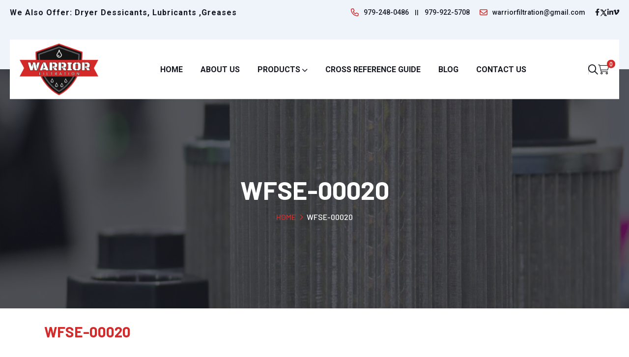

--- FILE ---
content_type: text/html; charset=UTF-8
request_url: https://warriorfiltration.com/product/wfse-00020/
body_size: 24213
content:
<!doctype html>
<html class="no-js" lang="en-US">

<head>
	<script type="application/ld+json">
{
  "@context": "https://schema.org",
  "@type": "BlogPosting",
  "mainEntityOfPage": {
    "@type": "WebPage",
    "@id": "https://warriorfiltration.com/blog/"
  },
  "headline": "Can the Right Hydraulic Oil Filter Save You on Costly Repairs: Warrior Filtration",
  "image": "https://warriorfiltration.com/wp-content/uploads/2025/09/hydraulic-oil-filters-1024x683.png",  
  "author": {
    "@type": "Organization",
    "name": "Warrior Filtration",
    "url": "https://warriorfiltration.com/"
  },  
  "publisher": {
    "@type": "Organization",
    "name": "Warrior Filtration",
    "logo": {
      "@type": "ImageObject",
      "url": "https://warriorfiltration.com/wp-content/uploads/2025/08/logo-2.png"
    }
  },
  "datePublished": ""
}
</script>
<script type="application/ld+json">
{
  "@context": "https://schema.org/",
  "@type": "WebSite",
  "name": "Warrior Filtration LLC",
  "url": "https://warriorfiltration.com/",
  "potentialAction": {
    "@type": "SearchAction",
    "target": "https://warriorfiltration.com/about-us/{search_term_string}https://warriorfiltration.com/contact-us/",
    "query-input": "required name=search_term_string"
  }
}
</script>
    <meta charset="utf-8">
    <meta http-equiv="x-ua-compatible" content="ie=edge">
  
    <!-- Mobile Specific Metas -->
    <meta name="viewport" content="width=device-width, initial-scale=1, shrink-to-fit=no">

    <!--==============================
	  Google Fonts
	============================== -->
    <link rel="preconnect" href="https://fonts.googleapis.com">
    <link href="https://fonts.googleapis.com/css2?family=Barlow:wght@400;500;600;700;800&family=Roboto:wght@400;500;700;900&display=swap"
        rel="stylesheet">

    <!--==============================
	    All CSS File
	============================== -->
    <!-- Bootstrap -->
    <link rel="stylesheet" href="https://warriorfiltration.com/wp-content/themes/warriorfiltration/assets/css/bootstrap.min.css">
    <!-- Fontawesome Icon -->
    <link rel="stylesheet" href="https://warriorfiltration.com/wp-content/themes/warriorfiltration/assets/css/fontawesome.min.css">
    <!-- Magnific Popup -->
    <link rel="stylesheet" href="https://warriorfiltration.com/wp-content/themes/warriorfiltration/assets/css/magnific-popup.min.css">
    <!-- Slick Slider -->
    <link rel="stylesheet" href="https://warriorfiltration.com/wp-content/themes/warriorfiltration/assets/css/slick.min.css">
    <!-- Theme Custom CSS -->
    <link rel="stylesheet" href="https://warriorfiltration.com/wp-content/themes/warriorfiltration/assets/css/style.css">
    <link rel="stylesheet" href="https://warriorfiltration.com/wp-content/themes/warriorfiltration/style.css">

	<!-- Google tag (gtag.js) -->
<script async src="https://www.googletagmanager.com/gtag/js?id=G-CYKGJDDT9B"></script>
<script>
  window.dataLayer = window.dataLayer || [];
  function gtag(){dataLayer.push(arguments);}
  gtag('js', new Date());

  gtag('config', 'G-CYKGJDDT9B');
</script>
<meta name="google-site-verification" content="eAqfh14r4zY9-j5Z8QzTaS7SwnUzNn_AOt_fipNy8CA" />
	
	
	<script type="application/ld+json">
{
  "@context": "https://schema.org",
  "@type": "Organization",
  "name": "Warrior Filtration LLC",
  "alternateName": "Warrior Filtration LLC",
  "url": "https://warriorfiltration.com/",
  "logo": "https://warriorfiltration.com/wp-content/uploads/2021/05/logo-768x506.png"
}
</script>
	<script type="application/ld+json">
{
  "@context": "https://schema.org/", 
  "@type": "BreadcrumbList", 
  "itemListElement": [{
    "@type": "ListItem", 
    "position": 1, 
    "name": "Home",
    "item": "https://warriorfiltration.com/"  
  },{
    "@type": "ListItem", 
    "position": 2, 
    "name": "Products",
    "item": "https://warriorfiltration.com/#hp-products"  
  },{
    "@type": "ListItem", 
    "position": 3, 
    "name": "Cross Reference Guide",
    "item": "https://warriorfiltration.com/cross-reference-guide/"  
  },{
    "@type": "ListItem", 
    "position": 4, 
    "name": "About Us",
    "item": "https://warriorfiltration.com/about/"  
  }]
}
</script>
	
	
    <script type="text/template" id="freeze-table-template">
  <div class="frzTbl antiscroll-wrap frzTbl--scrolled-to-left-edge">
    <div class="frzTbl-scroll-overlay antiscroll-inner">
        <div class="frzTbl-scroll-overlay__inner"></div>
    </div>
    <div class="frzTbl-content-wrapper">

        <!-- sticky outer heading -->
        <div class="frzTbl-fixed-heading-wrapper-outer">          
          <div class="frzTbl-fixed-heading-wrapper">
            <div class="frzTbl-fixed-heading-wrapper__inner">
              {{heading}}
            </div>    
          </div>
        </div>

        <!-- column shadows -->
        <div class="frzTbl-frozen-columns-wrapper">
          <!-- left -->
          <div class="frzTbl-frozen-columns-wrapper__columns frzTbl-frozen-columns-wrapper__columns--left {{hide-left-column}}"></div>
          <!-- right -->            
          <div class="frzTbl-frozen-columns-wrapper__columns frzTbl-frozen-columns-wrapper__columns--right {{hide-right-column}}"></div>
        </div>

        <!-- table -->
        <div class="frzTbl-table-wrapper">
          <div class="frzTbl-table-wrapper__inner">
            <div class="frzTbl-table-placeholder"></div>
          </div>
        </div>

    </div>
  </div>
</script><script type="text/template" id="tmpl-wcpt-product-form-loading-modal">
  <div class="wcpt-modal wcpt-product-form-loading-modal" data-wcpt-product-id="{{{ data.product_id }}}">
    <div class="wcpt-modal-content">
      <div class="wcpt-close-modal">
        <!-- close 'x' icon svg -->
        <span class="wcpt-icon wcpt-icon-x wcpt-close-modal-icon">
          <svg xmlns="http://www.w3.org/2000/svg" width="24" height="24" viewBox="0 0 24 24" fill="none" stroke="currentColor" stroke-width="2" stroke-linecap="round" stroke-linejoin="round" class="feather feather-x"><line x1="18" y1="6" x2="6" y2="18"></line><line x1="6" y1="6" x2="18" y2="18"></line>
          </svg>
        </span>
      </div>
      <span class="wcpt-product-form-loading-text">
        <i class="wcpt-ajax-badge">
          <!-- ajax loading icon svg -->
          <svg xmlns="http://www.w3.org/2000/svg" width="24" height="24" viewBox="0 0 24 24" fill="none" stroke="currentColor" stroke-width="2" stroke-linecap="round" stroke-linejoin="round" class="feather feather-loader" color="#384047">
            <line x1="12" y1="2" x2="12" y2="6"></line><line x1="12" y1="18" x2="12" y2="22"></line><line x1="4.93" y1="4.93" x2="7.76" y2="7.76"></line><line x1="16.24" y1="16.24" x2="19.07" y2="19.07"></line><line x1="2" y1="12" x2="6" y2="12"></line><line x1="18" y1="12" x2="22" y2="12"></line><line x1="4.93" y1="19.07" x2="7.76" y2="16.24"></line><line x1="16.24" y1="7.76" x2="19.07" y2="4.93"></line>
          </svg>
        </i>

        Loading&hellip;      </span>
    </div>
  </div>
</script>
<script type="text/template" id="tmpl-wcpt-cart-checkbox-trigger">
	<div 
		class="wcpt-cart-checkbox-trigger"
		data-wcpt-redirect-url=""
	>
		<style media="screen">
	@media(min-width:1200px){
		.wcpt-cart-checkbox-trigger {
			display: inline-block;
					}
	}
	@media(max-width:1100px){
		.wcpt-cart-checkbox-trigger {
			display: inline-block;
		}
	}

	.wcpt-cart-checkbox-trigger {
		background-color : #8fae1c; border-color : rgba(0, 0, 0, 0); color : #ffffff; 	}

</style>
		<span 
      class="wcpt-icon wcpt-icon-shopping-bag wcpt-cart-checkbox-trigger__shopping-icon "    ><svg xmlns="http://www.w3.org/2000/svg" width="24" height="24" viewBox="0 0 24 24" fill="none" stroke="currentColor" stroke-width="2" stroke-linecap="round" stroke-linejoin="round" class="feather feather-shopping-bag"><path d="M6 2L3 6v14a2 2 0 0 0 2 2h14a2 2 0 0 0 2-2V6l-3-4z"></path><line x1="3" y1="6" x2="21" y2="6"></line><path d="M16 10a4 4 0 0 1-8 0"></path></svg></span>		<span class="wcpt-cart-checkbox-trigger__text">Add selected (<span class="wcpt-total-selected"></span>) to quote</span>
		<span class="wcpt-cart-checkbox-trigger__close">✕</span>
	</div>
</script><meta name='robots' content='index, follow, max-image-preview:large, max-snippet:-1, max-video-preview:-1' />
	<style>img:is([sizes="auto" i], [sizes^="auto," i]) { contain-intrinsic-size: 3000px 1500px }</style>
	
	<!-- This site is optimized with the Yoast SEO plugin v25.9 - https://yoast.com/wordpress/plugins/seo/ -->
	<title>WFSE-00020 - Warrior Filtration</title>
	<link rel="canonical" href="https://warriorfiltration.com/product/wfse-00020/" />
	<meta property="og:locale" content="en_US" />
	<meta property="og:type" content="article" />
	<meta property="og:title" content="WFSE-00020 - Warrior Filtration" />
	<meta property="og:description" content="SMALL ENG. AIR FILTER" />
	<meta property="og:url" content="https://warriorfiltration.com/product/wfse-00020/" />
	<meta property="og:site_name" content="Warrior Filtration" />
	<meta name="twitter:card" content="summary_large_image" />
	<script type="application/ld+json" class="yoast-schema-graph">{"@context":"https://schema.org","@graph":[{"@type":"WebPage","@id":"https://warriorfiltration.com/product/wfse-00020/","url":"https://warriorfiltration.com/product/wfse-00020/","name":"WFSE-00020 - Warrior Filtration","isPartOf":{"@id":"https://warriorfiltration.com/#website"},"datePublished":"2021-06-21T17:28:27+00:00","breadcrumb":{"@id":"https://warriorfiltration.com/product/wfse-00020/#breadcrumb"},"inLanguage":"en-US","potentialAction":[{"@type":"ReadAction","target":["https://warriorfiltration.com/product/wfse-00020/"]}]},{"@type":"BreadcrumbList","@id":"https://warriorfiltration.com/product/wfse-00020/#breadcrumb","itemListElement":[{"@type":"ListItem","position":1,"name":"Home","item":"https://warriorfiltration.com/"},{"@type":"ListItem","position":2,"name":"Shop","item":"https://warriorfiltration.com/shop/"},{"@type":"ListItem","position":3,"name":"WFSE-00020"}]},{"@type":"WebSite","@id":"https://warriorfiltration.com/#website","url":"https://warriorfiltration.com/","name":"Warrior Filtration","description":"","publisher":{"@id":"https://warriorfiltration.com/#organization"},"potentialAction":[{"@type":"SearchAction","target":{"@type":"EntryPoint","urlTemplate":"https://warriorfiltration.com/?s={search_term_string}"},"query-input":{"@type":"PropertyValueSpecification","valueRequired":true,"valueName":"search_term_string"}}],"inLanguage":"en-US"},{"@type":"Organization","@id":"https://warriorfiltration.com/#organization","name":"Warrior Filtration","url":"https://warriorfiltration.com/","logo":{"@type":"ImageObject","inLanguage":"en-US","@id":"https://warriorfiltration.com/#/schema/logo/image/","url":"https://warriorfiltration.com/wp-content/uploads/2025/08/logo-2.png","contentUrl":"https://warriorfiltration.com/wp-content/uploads/2025/08/logo-2.png","width":768,"height":506,"caption":"Warrior Filtration"},"image":{"@id":"https://warriorfiltration.com/#/schema/logo/image/"}}]}</script>
	<!-- / Yoast SEO plugin. -->


<link rel="alternate" type="application/rss+xml" title="Warrior Filtration &raquo; Feed" href="https://warriorfiltration.com/feed/" />
<link rel="alternate" type="application/rss+xml" title="Warrior Filtration &raquo; Comments Feed" href="https://warriorfiltration.com/comments/feed/" />
<link rel="alternate" type="application/rss+xml" title="Warrior Filtration &raquo; WFSE-00020 Comments Feed" href="https://warriorfiltration.com/product/wfse-00020/feed/" />
<script>
window._wpemojiSettings = {"baseUrl":"https:\/\/s.w.org\/images\/core\/emoji\/16.0.1\/72x72\/","ext":".png","svgUrl":"https:\/\/s.w.org\/images\/core\/emoji\/16.0.1\/svg\/","svgExt":".svg","source":{"concatemoji":"https:\/\/warriorfiltration.com\/wp-includes\/js\/wp-emoji-release.min.js?ver=6.8.2"}};
/*! This file is auto-generated */
!function(s,n){var o,i,e;function c(e){try{var t={supportTests:e,timestamp:(new Date).valueOf()};sessionStorage.setItem(o,JSON.stringify(t))}catch(e){}}function p(e,t,n){e.clearRect(0,0,e.canvas.width,e.canvas.height),e.fillText(t,0,0);var t=new Uint32Array(e.getImageData(0,0,e.canvas.width,e.canvas.height).data),a=(e.clearRect(0,0,e.canvas.width,e.canvas.height),e.fillText(n,0,0),new Uint32Array(e.getImageData(0,0,e.canvas.width,e.canvas.height).data));return t.every(function(e,t){return e===a[t]})}function u(e,t){e.clearRect(0,0,e.canvas.width,e.canvas.height),e.fillText(t,0,0);for(var n=e.getImageData(16,16,1,1),a=0;a<n.data.length;a++)if(0!==n.data[a])return!1;return!0}function f(e,t,n,a){switch(t){case"flag":return n(e,"\ud83c\udff3\ufe0f\u200d\u26a7\ufe0f","\ud83c\udff3\ufe0f\u200b\u26a7\ufe0f")?!1:!n(e,"\ud83c\udde8\ud83c\uddf6","\ud83c\udde8\u200b\ud83c\uddf6")&&!n(e,"\ud83c\udff4\udb40\udc67\udb40\udc62\udb40\udc65\udb40\udc6e\udb40\udc67\udb40\udc7f","\ud83c\udff4\u200b\udb40\udc67\u200b\udb40\udc62\u200b\udb40\udc65\u200b\udb40\udc6e\u200b\udb40\udc67\u200b\udb40\udc7f");case"emoji":return!a(e,"\ud83e\udedf")}return!1}function g(e,t,n,a){var r="undefined"!=typeof WorkerGlobalScope&&self instanceof WorkerGlobalScope?new OffscreenCanvas(300,150):s.createElement("canvas"),o=r.getContext("2d",{willReadFrequently:!0}),i=(o.textBaseline="top",o.font="600 32px Arial",{});return e.forEach(function(e){i[e]=t(o,e,n,a)}),i}function t(e){var t=s.createElement("script");t.src=e,t.defer=!0,s.head.appendChild(t)}"undefined"!=typeof Promise&&(o="wpEmojiSettingsSupports",i=["flag","emoji"],n.supports={everything:!0,everythingExceptFlag:!0},e=new Promise(function(e){s.addEventListener("DOMContentLoaded",e,{once:!0})}),new Promise(function(t){var n=function(){try{var e=JSON.parse(sessionStorage.getItem(o));if("object"==typeof e&&"number"==typeof e.timestamp&&(new Date).valueOf()<e.timestamp+604800&&"object"==typeof e.supportTests)return e.supportTests}catch(e){}return null}();if(!n){if("undefined"!=typeof Worker&&"undefined"!=typeof OffscreenCanvas&&"undefined"!=typeof URL&&URL.createObjectURL&&"undefined"!=typeof Blob)try{var e="postMessage("+g.toString()+"("+[JSON.stringify(i),f.toString(),p.toString(),u.toString()].join(",")+"));",a=new Blob([e],{type:"text/javascript"}),r=new Worker(URL.createObjectURL(a),{name:"wpTestEmojiSupports"});return void(r.onmessage=function(e){c(n=e.data),r.terminate(),t(n)})}catch(e){}c(n=g(i,f,p,u))}t(n)}).then(function(e){for(var t in e)n.supports[t]=e[t],n.supports.everything=n.supports.everything&&n.supports[t],"flag"!==t&&(n.supports.everythingExceptFlag=n.supports.everythingExceptFlag&&n.supports[t]);n.supports.everythingExceptFlag=n.supports.everythingExceptFlag&&!n.supports.flag,n.DOMReady=!1,n.readyCallback=function(){n.DOMReady=!0}}).then(function(){return e}).then(function(){var e;n.supports.everything||(n.readyCallback(),(e=n.source||{}).concatemoji?t(e.concatemoji):e.wpemoji&&e.twemoji&&(t(e.twemoji),t(e.wpemoji)))}))}((window,document),window._wpemojiSettings);
</script>
<style id='wp-emoji-styles-inline-css'>

	img.wp-smiley, img.emoji {
		display: inline !important;
		border: none !important;
		box-shadow: none !important;
		height: 1em !important;
		width: 1em !important;
		margin: 0 0.07em !important;
		vertical-align: -0.1em !important;
		background: none !important;
		padding: 0 !important;
	}
</style>
<link rel='stylesheet' id='wp-block-library-css' href='https://warriorfiltration.com/wp-includes/css/dist/block-library/style.min.css?ver=6.8.2' media='all' />
<style id='classic-theme-styles-inline-css'>
/*! This file is auto-generated */
.wp-block-button__link{color:#fff;background-color:#32373c;border-radius:9999px;box-shadow:none;text-decoration:none;padding:calc(.667em + 2px) calc(1.333em + 2px);font-size:1.125em}.wp-block-file__button{background:#32373c;color:#fff;text-decoration:none}
</style>
<style id='global-styles-inline-css'>
:root{--wp--preset--aspect-ratio--square: 1;--wp--preset--aspect-ratio--4-3: 4/3;--wp--preset--aspect-ratio--3-4: 3/4;--wp--preset--aspect-ratio--3-2: 3/2;--wp--preset--aspect-ratio--2-3: 2/3;--wp--preset--aspect-ratio--16-9: 16/9;--wp--preset--aspect-ratio--9-16: 9/16;--wp--preset--color--black: #000000;--wp--preset--color--cyan-bluish-gray: #abb8c3;--wp--preset--color--white: #ffffff;--wp--preset--color--pale-pink: #f78da7;--wp--preset--color--vivid-red: #cf2e2e;--wp--preset--color--luminous-vivid-orange: #ff6900;--wp--preset--color--luminous-vivid-amber: #fcb900;--wp--preset--color--light-green-cyan: #7bdcb5;--wp--preset--color--vivid-green-cyan: #00d084;--wp--preset--color--pale-cyan-blue: #8ed1fc;--wp--preset--color--vivid-cyan-blue: #0693e3;--wp--preset--color--vivid-purple: #9b51e0;--wp--preset--gradient--vivid-cyan-blue-to-vivid-purple: linear-gradient(135deg,rgba(6,147,227,1) 0%,rgb(155,81,224) 100%);--wp--preset--gradient--light-green-cyan-to-vivid-green-cyan: linear-gradient(135deg,rgb(122,220,180) 0%,rgb(0,208,130) 100%);--wp--preset--gradient--luminous-vivid-amber-to-luminous-vivid-orange: linear-gradient(135deg,rgba(252,185,0,1) 0%,rgba(255,105,0,1) 100%);--wp--preset--gradient--luminous-vivid-orange-to-vivid-red: linear-gradient(135deg,rgba(255,105,0,1) 0%,rgb(207,46,46) 100%);--wp--preset--gradient--very-light-gray-to-cyan-bluish-gray: linear-gradient(135deg,rgb(238,238,238) 0%,rgb(169,184,195) 100%);--wp--preset--gradient--cool-to-warm-spectrum: linear-gradient(135deg,rgb(74,234,220) 0%,rgb(151,120,209) 20%,rgb(207,42,186) 40%,rgb(238,44,130) 60%,rgb(251,105,98) 80%,rgb(254,248,76) 100%);--wp--preset--gradient--blush-light-purple: linear-gradient(135deg,rgb(255,206,236) 0%,rgb(152,150,240) 100%);--wp--preset--gradient--blush-bordeaux: linear-gradient(135deg,rgb(254,205,165) 0%,rgb(254,45,45) 50%,rgb(107,0,62) 100%);--wp--preset--gradient--luminous-dusk: linear-gradient(135deg,rgb(255,203,112) 0%,rgb(199,81,192) 50%,rgb(65,88,208) 100%);--wp--preset--gradient--pale-ocean: linear-gradient(135deg,rgb(255,245,203) 0%,rgb(182,227,212) 50%,rgb(51,167,181) 100%);--wp--preset--gradient--electric-grass: linear-gradient(135deg,rgb(202,248,128) 0%,rgb(113,206,126) 100%);--wp--preset--gradient--midnight: linear-gradient(135deg,rgb(2,3,129) 0%,rgb(40,116,252) 100%);--wp--preset--font-size--small: 13px;--wp--preset--font-size--medium: 20px;--wp--preset--font-size--large: 36px;--wp--preset--font-size--x-large: 42px;--wp--preset--spacing--20: 0.44rem;--wp--preset--spacing--30: 0.67rem;--wp--preset--spacing--40: 1rem;--wp--preset--spacing--50: 1.5rem;--wp--preset--spacing--60: 2.25rem;--wp--preset--spacing--70: 3.38rem;--wp--preset--spacing--80: 5.06rem;--wp--preset--shadow--natural: 6px 6px 9px rgba(0, 0, 0, 0.2);--wp--preset--shadow--deep: 12px 12px 50px rgba(0, 0, 0, 0.4);--wp--preset--shadow--sharp: 6px 6px 0px rgba(0, 0, 0, 0.2);--wp--preset--shadow--outlined: 6px 6px 0px -3px rgba(255, 255, 255, 1), 6px 6px rgba(0, 0, 0, 1);--wp--preset--shadow--crisp: 6px 6px 0px rgba(0, 0, 0, 1);}:where(.is-layout-flex){gap: 0.5em;}:where(.is-layout-grid){gap: 0.5em;}body .is-layout-flex{display: flex;}.is-layout-flex{flex-wrap: wrap;align-items: center;}.is-layout-flex > :is(*, div){margin: 0;}body .is-layout-grid{display: grid;}.is-layout-grid > :is(*, div){margin: 0;}:where(.wp-block-columns.is-layout-flex){gap: 2em;}:where(.wp-block-columns.is-layout-grid){gap: 2em;}:where(.wp-block-post-template.is-layout-flex){gap: 1.25em;}:where(.wp-block-post-template.is-layout-grid){gap: 1.25em;}.has-black-color{color: var(--wp--preset--color--black) !important;}.has-cyan-bluish-gray-color{color: var(--wp--preset--color--cyan-bluish-gray) !important;}.has-white-color{color: var(--wp--preset--color--white) !important;}.has-pale-pink-color{color: var(--wp--preset--color--pale-pink) !important;}.has-vivid-red-color{color: var(--wp--preset--color--vivid-red) !important;}.has-luminous-vivid-orange-color{color: var(--wp--preset--color--luminous-vivid-orange) !important;}.has-luminous-vivid-amber-color{color: var(--wp--preset--color--luminous-vivid-amber) !important;}.has-light-green-cyan-color{color: var(--wp--preset--color--light-green-cyan) !important;}.has-vivid-green-cyan-color{color: var(--wp--preset--color--vivid-green-cyan) !important;}.has-pale-cyan-blue-color{color: var(--wp--preset--color--pale-cyan-blue) !important;}.has-vivid-cyan-blue-color{color: var(--wp--preset--color--vivid-cyan-blue) !important;}.has-vivid-purple-color{color: var(--wp--preset--color--vivid-purple) !important;}.has-black-background-color{background-color: var(--wp--preset--color--black) !important;}.has-cyan-bluish-gray-background-color{background-color: var(--wp--preset--color--cyan-bluish-gray) !important;}.has-white-background-color{background-color: var(--wp--preset--color--white) !important;}.has-pale-pink-background-color{background-color: var(--wp--preset--color--pale-pink) !important;}.has-vivid-red-background-color{background-color: var(--wp--preset--color--vivid-red) !important;}.has-luminous-vivid-orange-background-color{background-color: var(--wp--preset--color--luminous-vivid-orange) !important;}.has-luminous-vivid-amber-background-color{background-color: var(--wp--preset--color--luminous-vivid-amber) !important;}.has-light-green-cyan-background-color{background-color: var(--wp--preset--color--light-green-cyan) !important;}.has-vivid-green-cyan-background-color{background-color: var(--wp--preset--color--vivid-green-cyan) !important;}.has-pale-cyan-blue-background-color{background-color: var(--wp--preset--color--pale-cyan-blue) !important;}.has-vivid-cyan-blue-background-color{background-color: var(--wp--preset--color--vivid-cyan-blue) !important;}.has-vivid-purple-background-color{background-color: var(--wp--preset--color--vivid-purple) !important;}.has-black-border-color{border-color: var(--wp--preset--color--black) !important;}.has-cyan-bluish-gray-border-color{border-color: var(--wp--preset--color--cyan-bluish-gray) !important;}.has-white-border-color{border-color: var(--wp--preset--color--white) !important;}.has-pale-pink-border-color{border-color: var(--wp--preset--color--pale-pink) !important;}.has-vivid-red-border-color{border-color: var(--wp--preset--color--vivid-red) !important;}.has-luminous-vivid-orange-border-color{border-color: var(--wp--preset--color--luminous-vivid-orange) !important;}.has-luminous-vivid-amber-border-color{border-color: var(--wp--preset--color--luminous-vivid-amber) !important;}.has-light-green-cyan-border-color{border-color: var(--wp--preset--color--light-green-cyan) !important;}.has-vivid-green-cyan-border-color{border-color: var(--wp--preset--color--vivid-green-cyan) !important;}.has-pale-cyan-blue-border-color{border-color: var(--wp--preset--color--pale-cyan-blue) !important;}.has-vivid-cyan-blue-border-color{border-color: var(--wp--preset--color--vivid-cyan-blue) !important;}.has-vivid-purple-border-color{border-color: var(--wp--preset--color--vivid-purple) !important;}.has-vivid-cyan-blue-to-vivid-purple-gradient-background{background: var(--wp--preset--gradient--vivid-cyan-blue-to-vivid-purple) !important;}.has-light-green-cyan-to-vivid-green-cyan-gradient-background{background: var(--wp--preset--gradient--light-green-cyan-to-vivid-green-cyan) !important;}.has-luminous-vivid-amber-to-luminous-vivid-orange-gradient-background{background: var(--wp--preset--gradient--luminous-vivid-amber-to-luminous-vivid-orange) !important;}.has-luminous-vivid-orange-to-vivid-red-gradient-background{background: var(--wp--preset--gradient--luminous-vivid-orange-to-vivid-red) !important;}.has-very-light-gray-to-cyan-bluish-gray-gradient-background{background: var(--wp--preset--gradient--very-light-gray-to-cyan-bluish-gray) !important;}.has-cool-to-warm-spectrum-gradient-background{background: var(--wp--preset--gradient--cool-to-warm-spectrum) !important;}.has-blush-light-purple-gradient-background{background: var(--wp--preset--gradient--blush-light-purple) !important;}.has-blush-bordeaux-gradient-background{background: var(--wp--preset--gradient--blush-bordeaux) !important;}.has-luminous-dusk-gradient-background{background: var(--wp--preset--gradient--luminous-dusk) !important;}.has-pale-ocean-gradient-background{background: var(--wp--preset--gradient--pale-ocean) !important;}.has-electric-grass-gradient-background{background: var(--wp--preset--gradient--electric-grass) !important;}.has-midnight-gradient-background{background: var(--wp--preset--gradient--midnight) !important;}.has-small-font-size{font-size: var(--wp--preset--font-size--small) !important;}.has-medium-font-size{font-size: var(--wp--preset--font-size--medium) !important;}.has-large-font-size{font-size: var(--wp--preset--font-size--large) !important;}.has-x-large-font-size{font-size: var(--wp--preset--font-size--x-large) !important;}
:where(.wp-block-post-template.is-layout-flex){gap: 1.25em;}:where(.wp-block-post-template.is-layout-grid){gap: 1.25em;}
:where(.wp-block-columns.is-layout-flex){gap: 2em;}:where(.wp-block-columns.is-layout-grid){gap: 2em;}
:root :where(.wp-block-pullquote){font-size: 1.5em;line-height: 1.6;}
</style>
<link rel='stylesheet' id='contact-form-7-css' href='https://warriorfiltration.com/wp-content/plugins/contact-form-7/includes/css/styles.css?ver=6.1.1' media='all' />
<style id='contact-form-7-inline-css'>
.wpcf7 .wpcf7-recaptcha iframe {margin-bottom: 0;}.wpcf7 .wpcf7-recaptcha[data-align="center"] > div {margin: 0 auto;}.wpcf7 .wpcf7-recaptcha[data-align="right"] > div {margin: 0 0 0 auto;}
</style>
<link rel='stylesheet' id='dscf7-math-captcha-style-css' href='https://warriorfiltration.com/wp-content/plugins/ds-cf7-math-captcha/assets/css/style.css?ver=1.0.0' media='' />
<link rel='stylesheet' id='antiscroll-css' href='https://warriorfiltration.com/wp-content/plugins/wc-product-table-pro/assets/antiscroll/css.min.css?ver=4.6.0' media='all' />
<link rel='stylesheet' id='freeze_table-css' href='https://warriorfiltration.com/wp-content/plugins/wc-product-table-pro/assets/freeze_table_v2/css.min.css?ver=4.6.0' media='all' />
<link rel='stylesheet' id='photoswipe-css' href='https://warriorfiltration.com/wp-content/plugins/woocommerce/assets/css/photoswipe/photoswipe.min.css?ver=4.6.0' media='all' />
<link rel='stylesheet' id='photoswipe-default-skin-css' href='https://warriorfiltration.com/wp-content/plugins/woocommerce/assets/css/photoswipe/default-skin/default-skin.min.css?ver=4.6.0' media='all' />
<link rel='stylesheet' id='multirange-css' href='https://warriorfiltration.com/wp-content/plugins/wc-product-table-pro/assets/multirange/css.min.css?ver=4.6.0' media='all' />
<link rel='stylesheet' id='wcpt-css' href='https://warriorfiltration.com/wp-content/plugins/wc-product-table-pro/assets/css.min.css?ver=4.6.0' media='all' />
<style id='wcpt-inline-css'>

    .mejs-button>button {
      background: transparent url(https://warriorfiltration.com/wp-includes/js/mediaelement/mejs-controls.svg) !important;
    }
    .mejs-mute>button {
      background-position: -60px 0 !important;
    }    
    .mejs-unmute>button {
      background-position: -40px 0 !important;
    }    
    .mejs-pause>button {
      background-position: -20px 0 !important;
    }    
  
</style>
<link rel='stylesheet' id='mediaelement-css' href='https://warriorfiltration.com/wp-includes/js/mediaelement/mediaelementplayer-legacy.min.css?ver=4.2.17' media='all' />
<link rel='stylesheet' id='wp-mediaelement-css' href='https://warriorfiltration.com/wp-includes/js/mediaelement/wp-mediaelement.min.css?ver=6.8.2' media='all' />
<link rel='stylesheet' id='woocommerce-layout-css' href='https://warriorfiltration.com/wp-content/plugins/woocommerce/assets/css/woocommerce-layout.css?ver=10.1.2' media='all' />
<link rel='stylesheet' id='woocommerce-smallscreen-css' href='https://warriorfiltration.com/wp-content/plugins/woocommerce/assets/css/woocommerce-smallscreen.css?ver=10.1.2' media='only screen and (max-width: 768px)' />
<link rel='stylesheet' id='woocommerce-general-css' href='https://warriorfiltration.com/wp-content/plugins/woocommerce/assets/css/woocommerce.css?ver=10.1.2' media='all' />
<style id='woocommerce-inline-inline-css'>
.woocommerce form .form-row .required { visibility: visible; }
</style>
<link rel='stylesheet' id='wpcf7-redirect-script-frontend-css' href='https://warriorfiltration.com/wp-content/plugins/wpcf7-redirect/build/assets/frontend-script.css?ver=2c532d7e2be36f6af233' media='all' />
<link rel='stylesheet' id='brands-styles-css' href='https://warriorfiltration.com/wp-content/plugins/woocommerce/assets/css/brands.css?ver=10.1.2' media='all' />
<link rel='stylesheet' id='style1-css' href='https://warriorfiltration.com/wp-content/themes/warriorfiltration/style.css?ver=6.8.2' media='all' />
<script type="text/template" id="tmpl-variation-template">
	<div class="woocommerce-variation-description">{{{ data.variation.variation_description }}}</div>
	<div class="woocommerce-variation-price">{{{ data.variation.price_html }}}</div>
	<div class="woocommerce-variation-availability">{{{ data.variation.availability_html }}}</div>
</script>
<script type="text/template" id="tmpl-unavailable-variation-template">
	<p role="alert">Sorry, this product is unavailable. Please choose a different combination.</p>
</script>
  <script>
    if (typeof wcpt_persist_params === 'undefined') {
      var wcpt_persist_params = [];
    }
    wcpt_persist_params.push('hide_form');
  </script>
    <script>   if (typeof wcpt_persist_params === 'undefined') { var wcpt_persist_params = []; } wcpt_persist_params = wcpt_persist_params.concat(["min_price","max_price","rating_filter","filter_oem","filter_oem-part-number","filter_product-category","filter_warrior-filtration-number"]);
  </script>
  <script src="https://warriorfiltration.com/wp-includes/js/jquery/jquery.min.js?ver=3.7.1" id="jquery-core-js"></script>
<script src="https://warriorfiltration.com/wp-includes/js/jquery/jquery-migrate.min.js?ver=3.4.1" id="jquery-migrate-js"></script>
<script src="https://warriorfiltration.com/wp-includes/js/underscore.min.js?ver=1.13.7" id="underscore-js"></script>
<script id="wp-util-js-extra">
var _wpUtilSettings = {"ajax":{"url":"\/wp-admin\/admin-ajax.php"}};
</script>
<script src="https://warriorfiltration.com/wp-includes/js/wp-util.min.js?ver=6.8.2" id="wp-util-js"></script>
<script id="wc-add-to-cart-js-extra">
var wc_add_to_cart_params = {"ajax_url":"\/wp-admin\/admin-ajax.php","wc_ajax_url":"\/?wc-ajax=%%endpoint%%","i18n_view_cart":"View cart","cart_url":"https:\/\/warriorfiltration.com\/cart\/","is_cart":"","cart_redirect_after_add":"no"};
</script>
<script src="https://warriorfiltration.com/wp-content/plugins/woocommerce/assets/js/frontend/add-to-cart.min.js?ver=10.1.2" id="wc-add-to-cart-js" defer data-wp-strategy="defer"></script>
<script id="wc-add-to-cart-variation-js-extra">
var wc_add_to_cart_variation_params = {"wc_ajax_url":"\/?wc-ajax=%%endpoint%%","i18n_no_matching_variations_text":"Sorry, no products matched your selection. Please choose a different combination.","i18n_make_a_selection_text":"Please select some product options before adding this product to your cart.","i18n_unavailable_text":"Sorry, this product is unavailable. Please choose a different combination.","i18n_reset_alert_text":"Your selection has been reset. Please select some product options before adding this product to your cart."};
</script>
<script src="https://warriorfiltration.com/wp-content/plugins/woocommerce/assets/js/frontend/add-to-cart-variation.min.js?ver=10.1.2" id="wc-add-to-cart-variation-js" defer data-wp-strategy="defer"></script>
<script id="wc-single-product-js-extra">
var wc_single_product_params = {"i18n_required_rating_text":"Please select a rating","i18n_rating_options":["1 of 5 stars","2 of 5 stars","3 of 5 stars","4 of 5 stars","5 of 5 stars"],"i18n_product_gallery_trigger_text":"View full-screen image gallery","review_rating_required":"yes","flexslider":{"rtl":false,"animation":"slide","smoothHeight":true,"directionNav":false,"controlNav":"thumbnails","slideshow":false,"animationSpeed":500,"animationLoop":false,"allowOneSlide":false},"zoom_enabled":"","zoom_options":[],"photoswipe_enabled":"","photoswipe_options":{"shareEl":false,"closeOnScroll":false,"history":false,"hideAnimationDuration":0,"showAnimationDuration":0},"flexslider_enabled":""};
</script>
<script src="https://warriorfiltration.com/wp-content/plugins/woocommerce/assets/js/frontend/single-product.min.js?ver=10.1.2" id="wc-single-product-js" defer data-wp-strategy="defer"></script>
<script src="https://warriorfiltration.com/wp-content/plugins/woocommerce/assets/js/jquery-blockui/jquery.blockUI.min.js?ver=2.7.0-wc.10.1.2" id="jquery-blockui-js" defer data-wp-strategy="defer"></script>
<script src="https://warriorfiltration.com/wp-content/plugins/woocommerce/assets/js/js-cookie/js.cookie.min.js?ver=2.1.4-wc.10.1.2" id="js-cookie-js" defer data-wp-strategy="defer"></script>
<script id="woocommerce-js-extra">
var woocommerce_params = {"ajax_url":"\/wp-admin\/admin-ajax.php","wc_ajax_url":"\/?wc-ajax=%%endpoint%%","i18n_password_show":"Show password","i18n_password_hide":"Hide password"};
</script>
<script src="https://warriorfiltration.com/wp-content/plugins/woocommerce/assets/js/frontend/woocommerce.min.js?ver=10.1.2" id="woocommerce-js" defer data-wp-strategy="defer"></script>
<link rel="https://api.w.org/" href="https://warriorfiltration.com/wp-json/" /><link rel="alternate" title="JSON" type="application/json" href="https://warriorfiltration.com/wp-json/wp/v2/product/793" /><link rel="EditURI" type="application/rsd+xml" title="RSD" href="https://warriorfiltration.com/xmlrpc.php?rsd" />
<meta name="generator" content="WordPress 6.8.2" />
<meta name="generator" content="WooCommerce 10.1.2" />
<link rel='shortlink' href='https://warriorfiltration.com/?p=793' />
<link rel="alternate" title="oEmbed (JSON)" type="application/json+oembed" href="https://warriorfiltration.com/wp-json/oembed/1.0/embed?url=https%3A%2F%2Fwarriorfiltration.com%2Fproduct%2Fwfse-00020%2F" />
<link rel="alternate" title="oEmbed (XML)" type="text/xml+oembed" href="https://warriorfiltration.com/wp-json/oembed/1.0/embed?url=https%3A%2F%2Fwarriorfiltration.com%2Fproduct%2Fwfse-00020%2F&#038;format=xml" />
<script class="ti-site-data" type="application/ld+json">{"@context":"http://schema.org","data":{"r":"1:0!7:0!30:7"}}</script>	<noscript><style>.woocommerce-product-gallery{ opacity: 1 !important; }</style></noscript>
	<meta name="generator" content="Elementor 3.31.3; features: e_font_icon_svg, additional_custom_breakpoints, e_element_cache; settings: css_print_method-external, google_font-enabled, font_display-swap">
			<style>
				.e-con.e-parent:nth-of-type(n+4):not(.e-lazyloaded):not(.e-no-lazyload),
				.e-con.e-parent:nth-of-type(n+4):not(.e-lazyloaded):not(.e-no-lazyload) * {
					background-image: none !important;
				}
				@media screen and (max-height: 1024px) {
					.e-con.e-parent:nth-of-type(n+3):not(.e-lazyloaded):not(.e-no-lazyload),
					.e-con.e-parent:nth-of-type(n+3):not(.e-lazyloaded):not(.e-no-lazyload) * {
						background-image: none !important;
					}
				}
				@media screen and (max-height: 640px) {
					.e-con.e-parent:nth-of-type(n+2):not(.e-lazyloaded):not(.e-no-lazyload),
					.e-con.e-parent:nth-of-type(n+2):not(.e-lazyloaded):not(.e-no-lazyload) * {
						background-image: none !important;
					}
				}
			</style>
			<link rel="icon" href="https://warriorfiltration.com/wp-content/uploads/2025/09/favicon-16x16-1-100x100.png" sizes="32x32" />
<link rel="icon" href="https://warriorfiltration.com/wp-content/uploads/2025/09/favicon-16x16-1.png" sizes="192x192" />
<link rel="apple-touch-icon" href="https://warriorfiltration.com/wp-content/uploads/2025/09/favicon-16x16-1.png" />
<meta name="msapplication-TileImage" content="https://warriorfiltration.com/wp-content/uploads/2025/09/favicon-16x16-1.png" />
		<style id="wp-custom-css">
			.as-social.pt-25 svg {
    fill: #fff;
}
/* Hide Price and Subtotal columns in WooCommerce Cart */
.woocommerce-cart-form__contents th.product-price,
.woocommerce-cart-form__contents td.product-price,
.woocommerce-cart-form__contents th.product-subtotal,
.woocommerce-cart-form__contents td.product-subtotal {
    display: none !important;
}
/* Hide subtotal column completely */
.woocommerce-checkout-review-order-table th.product-total,
.woocommerce-checkout-review-order-table td.product-total {
    display: none !important;
}

/* Make product column take full width */
.woocommerce-checkout-review-order-table th.product-name,
.woocommerce-checkout-review-order-table td.product-name {
    width: 100% !important;
}

.single-product .quantity {
    display: none !important;
}

.page-id-3497 tfoot {
    display: none !important;
}


/* Make single product content full width */
.woocommerce div.product div.summary {
    width: 100% !important;
    float: none !important;
}

.woocommerce div.product div.images {
    display: none !important; /* Hide empty image column */
}

.page-id-3496 .cart_totals table {
    display: none;
}

.page-id-3496 .cart_totals h2 {
    display: none;
}

.page-id-3496 .wc-proceed-to-checkout {
    padding: 0px !important;
}

 .page-id-3496 .wc-proceed-to-checkout a {
    margin: 0px !important;
}


span.woocommerce-Price-amount.amount {
    display: none;
}

/* Pagination Wrapper */
.pagination-wrapper {
    display: flex;
    justify-content: center;
    margin-top: 30px;
}

/* Pagination Links */
.pagination-wrapper .page-numbers {
    display: inline-block;
    margin: 0 5px;
    padding: 8px 14px;
    border: 1px solid #ddd;
    border-radius: 5px;
    text-decoration: none;
    font-size: 16px;
    color: #333;
    background-color: #fff;
    transition: all 0.3s ease;
}

/* Hover Effect */
.pagination-wrapper .page-numbers:hover {
    background-color: #f0f0f0;
    color: #000;
    border-color: #bbb;
}

/* Active Page */
.pagination-wrapper .page-numbers.current {
    background-color: #d32a2a; /* Change to your theme's primary color */
    color: #fff;
    border-color: #d32a2a;
    font-weight: bold;
}

/* Prev & Next Styling */
.pagination-wrapper .page-numbers.prev,
.pagination-wrapper .page-numbers.next {
    font-weight: 600;
}


.blog-content p {
    display: -webkit-box;
    -webkit-box-orient: vertical;
    -webkit-line-clamp: 3;
    overflow: hidden;
}

.blog-card .blog-title {
    margin-bottom: 15px;
    font-weight: 700;
    line-height: 1.0;
    display: -webkit-box;
    -webkit-box-orient: vertical;
    -webkit-line-clamp: 2;
    overflow: hidden;
}
.blog-card .blog-img img{
	width: 100%;
    height: 100%;
    aspect-ratio: 1.1;
    object-fit: cover;
}

a.button.product_type_simple.add_to_cart_button.ajax_add_to_cart {
    display: none !important;
}

.header-layout3 .menu-wrap-area .logo-bg-shape:before {
 background: var(--theme-color);
}


/* Two-line title clamp with ellipsis */
.widget .post-title,
.post-title a {
  /* ensure block-level behavior so height calculations work */
  display: -webkit-box;       /* required for -webkit-line-clamp */
  display: block;             /* fallback */
  -webkit-box-orient: vertical;
  -webkit-line-clamp: 2;      /* LIMIT: two lines */
  overflow: hidden;
  text-overflow: ellipsis;
  white-space: normal;        /* allow wrapping */
  line-height: 1.25;          /* adjust if your theme uses a different line-height */
  max-height: calc(1.25em * 2); /* fallback in case -webkit-line-clamp isn't supported */
  word-break: break-word;     /* prevent overflow from long words */
}

/* Optional: keep the link styling intact */
.widget .post-title a.text-inherit {
  color: inherit;
  text-decoration: none;
  display: inline-block; /* so the anchor stays clickable across the truncated area */
  width: 100%;
}
		</style>
		</head>


<body class="wp-singular product-template-default single single-product postid-793 wp-custom-logo wp-theme-warriorfiltration theme-red theme-warriorfiltration woocommerce woocommerce-page woocommerce-no-js elementor-default elementor-kit-4537">

    <!--==============================
    Sidemenu
============================== -->
    <div class="popup-search-box d-none d-lg-block">
    <button class="searchClose"><i class="fal fa-times"></i></button>

    <form id="live-search-form" role="search" method="get" action="https://warriorfiltration.com/">
        <input type="search" 
               id="live-search-input"
               name="s"
               placeholder="Search products..."
               autocomplete="off">
        <input type="hidden" name="post_type" value="product">
        <button type="submit"><i class="fal fa-search"></i></button>
    </form>

    <!-- Container for live results -->
    <div id="live-search-results"></div>
</div>

    <!--==============================
Mobile Menu
============================== -->
    <div class="as-menu-wrapper">
        <div class="as-menu-area text-center">
            <button class="as-menu-toggle"><i class="fal fa-times"></i></button>
            <div class="mobile-logo">
                <a href="https://warriorfiltration.com">
                                        <img src="https://warriorfiltration.com/wp-content/uploads/2025/08/logo-2.png" alt="Warrior Filtration">
                                    </a>
            </div>
            <div class="as-mobile-menu">

                <ul id="menu-main-menu" class="menu"><li id="menu-item-40" class="menu-item menu-item-type-post_type menu-item-object-page menu-item-home menu-item-40"><a href="https://warriorfiltration.com/">Home</a></li>
<li id="menu-item-33" class="menu-item menu-item-type-post_type menu-item-object-page menu-item-33"><a href="https://warriorfiltration.com/about-us/">About Us</a></li>
<li id="menu-item-44" class="menu-item-has-children menu-item menu-item-type-custom menu-item-object-custom menu-item-44"><a href="#">Products</a>
<ul class="sub-menu">
	<li id="menu-item-34" class="menu-item menu-item-type-post_type menu-item-object-page menu-item-34"><a href="https://warriorfiltration.com/air-filters/">Air Filters</a></li>
	<li id="menu-item-35" class="menu-item menu-item-type-post_type menu-item-object-page menu-item-35"><a href="https://warriorfiltration.com/air-oil-separators/">Air/Oil Separators</a></li>
	<li id="menu-item-37" class="menu-item menu-item-type-post_type menu-item-object-page menu-item-37"><a href="https://warriorfiltration.com/compressed-air-line-filters/">Compressed Air Line Filters</a></li>
	<li id="menu-item-41" class="menu-item menu-item-type-post_type menu-item-object-page menu-item-41"><a href="https://warriorfiltration.com/oil-filters/">Oil Filters</a></li>
	<li id="menu-item-42" class="menu-item menu-item-type-post_type menu-item-object-page menu-item-42"><a href="https://warriorfiltration.com/small-engine-filters/">Small Engine Filters And Parts</a></li>
	<li id="menu-item-43" class="menu-item menu-item-type-post_type menu-item-object-page menu-item-43"><a href="https://warriorfiltration.com/turbine-dust-collector-filters/">Turbine/Dust Collector Filters</a></li>
	<li id="menu-item-9619" class="menu-item menu-item-type-post_type menu-item-object-page menu-item-9619"><a href="https://warriorfiltration.com/oil-coolers/">Oil Coolers</a></li>
</ul>
</li>
<li id="menu-item-39" class="menu-item menu-item-type-post_type menu-item-object-page menu-item-39"><a href="https://warriorfiltration.com/cross-reference-guide/">Cross Reference Guide</a></li>
<li id="menu-item-36" class="menu-item menu-item-type-post_type menu-item-object-page menu-item-36"><a href="https://warriorfiltration.com/blog/">Blog</a></li>
<li id="menu-item-38" class="menu-item menu-item-type-post_type menu-item-object-page menu-item-38"><a href="https://warriorfiltration.com/contact-us/">Contact Us</a></li>
</ul>
            </div>
        </div>
    </div>

    <div class="side-cart-wrapper d-none d-lg-block">
    <div class="sidemenu-content">
        <button class="closeButton sideCartCls"><i class="far fa-times"></i></button>
        <div class="widget woocommerce widget_shopping_cart">
            <h3 class="widget_title">Shopping cart</h3>
            <div class="widget_shopping_cart_content">
                

	<p class="woocommerce-mini-cart__empty-message">No products in the cart.</p>


            </div>
        </div>
    </div>
</div>




    <!--==============================
Header Area
==============================-->
        <header class="as-header header-layout3">
        <div class="navbar-top">
            <div class="container-fluid">
                <div class="row">


                    <div class="col-xl-6 col-lg-5 text-lg-start text-center">
                                                <p class="header-text">We also offer: Dryer Dessicants, Lubricants ,Greases</p>
                                            </div>



                    <div class="col-xl-6 col-lg-7 align-self-center text-lg-end text-center">
                        <div class="header-links">
                            <ul>
                                                                <li>
                                    <i class="far fa-phone"></i>
                                    <a href="tel:979-248-0486"
                                        target="_self">
                                        979-248-0486                                    </a> &nbsp &nbsp ||  &nbsp &nbsp 
									<a href="tel:9799225708 ">
                                        979-922-5708 
                                    </a>
                                </li>
                                								
                                                                <li>
                                    <i class="far fa-envelope"></i>
                                    <a
                                        href="mailto:warriorfiltration@gmail.com">warriorfiltration@gmail.com</a>
                                </li>
                                                                <li>


                                    <div class="header-social">

                                                                                                                        <a href="#">
                                            <i class="fab fa-facebook-f"></i>
                                        </a>
                                                                                <a href="#">
                                            <i class="fab fa-twitter"></i>
                                        </a>
                                                                                <a href="#">
                                            <i class="fab fa-linkedin-in"></i>
                                        </a>
                                                                                <a href="#">
                                            <i class="fab fa-vimeo-v"></i>
                                        </a>
                                                                                
                                    </div>


                                </li>
                            </ul>
                        </div>
                    </div>
                </div>
            </div>
        </div>
        

        <div class="sticky-wrapper">

            <!-- Main Menu Area -->
            <div class="container-fluid">
                <div class="menu-wrap-area">
                    <div class="logo-bg-shape"></div>
                    <div class="row align-items-center justify-content-between">
                        <div class="col-auto">
                            <div class="header-logo">
                                <a href="https://warriorfiltration.com">
                                                                        <img src="https://warriorfiltration.com/wp-content/uploads/2025/08/logo-2.png" alt="Warrior Filtration">
                                                                    </a>
                            </div>
                        </div>
                        <div class="col-auto">
                            <div class="menu-area">
                                <nav class="main-menu d-none d-lg-inline-block">

                                    <ul id="menu-main-menu-1" class="menu"><li class="menu-item menu-item-type-post_type menu-item-object-page menu-item-home menu-item-40"><a href="https://warriorfiltration.com/">Home</a></li>
<li class="menu-item menu-item-type-post_type menu-item-object-page menu-item-33"><a href="https://warriorfiltration.com/about-us/">About Us</a></li>
<li class="menu-item-has-children menu-item menu-item-type-custom menu-item-object-custom menu-item-44"><a href="#">Products</a>
<ul class="sub-menu">
	<li class="menu-item menu-item-type-post_type menu-item-object-page menu-item-34"><a href="https://warriorfiltration.com/air-filters/">Air Filters</a></li>
	<li class="menu-item menu-item-type-post_type menu-item-object-page menu-item-35"><a href="https://warriorfiltration.com/air-oil-separators/">Air/Oil Separators</a></li>
	<li class="menu-item menu-item-type-post_type menu-item-object-page menu-item-37"><a href="https://warriorfiltration.com/compressed-air-line-filters/">Compressed Air Line Filters</a></li>
	<li class="menu-item menu-item-type-post_type menu-item-object-page menu-item-41"><a href="https://warriorfiltration.com/oil-filters/">Oil Filters</a></li>
	<li class="menu-item menu-item-type-post_type menu-item-object-page menu-item-42"><a href="https://warriorfiltration.com/small-engine-filters/">Small Engine Filters And Parts</a></li>
	<li class="menu-item menu-item-type-post_type menu-item-object-page menu-item-43"><a href="https://warriorfiltration.com/turbine-dust-collector-filters/">Turbine/Dust Collector Filters</a></li>
	<li class="menu-item menu-item-type-post_type menu-item-object-page menu-item-9619"><a href="https://warriorfiltration.com/oil-coolers/">Oil Coolers</a></li>
</ul>
</li>
<li class="menu-item menu-item-type-post_type menu-item-object-page menu-item-39"><a href="https://warriorfiltration.com/cross-reference-guide/">Cross Reference Guide</a></li>
<li class="menu-item menu-item-type-post_type menu-item-object-page menu-item-36"><a href="https://warriorfiltration.com/blog/">Blog</a></li>
<li class="menu-item menu-item-type-post_type menu-item-object-page menu-item-38"><a href="https://warriorfiltration.com/contact-us/">Contact Us</a></li>
</ul>
                                </nav>
                                <button type="button" class="as-menu-toggle d-inline-block d-lg-none"><i
                                        class="far fa-bars"></i></button>
                            </div>
                        </div>
                        <div class="col-auto d-none d-lg-block">
                            <div class="header-button">
                                                                <button type="button" class="icon-btn bg-none searchBoxToggler"><i
                                        class="fa-regular fa-magnifying-glass"></i></button>
                                        


                                                                <button type="button" class="icon-btn bg-none sideCartToggler">
                                    <i class="fa-light fa-cart-shopping"></i>
                                    <span class="badge">0</span>
                                </button>
                                


                                                                <a href="/contact-us/"
                                    class="as-btn d-none d-xxl-block">QUOTE REQUEST</a>
                                
                            </div>
                        </div>
                    </div>
                </div>
            </div>
        </div>
    </header>
	<div id="primary" class="content-area"><main id="main" class="site-main" role="main">
					
			
<div class="breadcumb-wrapper" data-bg-src="/wp-content/uploads/2025/08/breadcrumb-bg.png" data-overlay="title" data-opacity="7">
    <!-- bg animated image/ -->
    <div class="container">
        <div class="row">
            <div class="col-lg-12">
                <div class="breadcumb-content">
                    <h1 class="breadcumb-title">WFSE-00020</h1>
                    <ul class="breadcumb-menu">
                        <li><a href="/">Home</a></li>
                        <li class="active">WFSE-00020</li>
                    </ul>
                </div>
            </div>
           
        </div>
        
    </div>
</div>


<div class="container" style="padding: 50px 0px;">


<div class="woocommerce-notices-wrapper"></div>
<div id="product-793" class="product type-product post-793 status-publish first instock product_cat-cross-reference-products purchasable product-type-simple">

	
	<div class="summary entry-summary">
		<h1 class="product_title entry-title">WFSE-00020</h1><p class="price"><span class="woocommerce-Price-amount amount"><bdi><span class="woocommerce-Price-currencySymbol">&#36;</span>0.00</bdi></span></p>

	
	<form class="cart" action="https://warriorfiltration.com/product/wfse-00020/" method="post" enctype='multipart/form-data'>
		
		<div class="quantity">
		<label class="screen-reader-text" for="quantity_69729286f3d11">WFSE-00020 quantity</label>
	<input
		type="number"
				id="quantity_69729286f3d11"
		class="input-text qty text"
		name="quantity"
		value="1"
		aria-label="Product quantity"
				min="1"
							step="1"
			placeholder=""
			inputmode="numeric"
			autocomplete="off"
			/>
	</div>

		<button type="submit" name="add-to-cart" value="793" class="single_add_to_cart_button button alt">Add to cart</button>

		<div class="acf-product-fields" style="margin-top:10px; padding:15px; border:1px solid #ddd; border-radius:8px;"><p><strong>OEM: </strong> BRIGGS &amp; STRATTON</p><p><strong>OEM Part Number: </strong> 5429K</p><p><strong>Cross Reference Description: </strong>SMALL ENG. AIR FILTER</p></div>	</form>

	
<div class="product_meta">

	
	
		<span class="sku_wrapper">SKU: <span class="sku">WFSE-00020</span></span>

	
	<span class="posted_in">Category: <a href="https://warriorfiltration.com/product-category/cross-reference-products/" rel="tag">Cross Reference Products</a></span>
	
	
</div>
	</div>
  
	
	<div class="woocommerce-tabs wc-tabs-wrapper">
		<ul class="tabs wc-tabs" role="tablist">
							<li role="presentation" class="description_tab" id="tab-title-description">
					<a href="#tab-description" role="tab" aria-controls="tab-description">
						Description					</a>
				</li>
							<li role="presentation" class="additional_information_tab" id="tab-title-additional_information">
					<a href="#tab-additional_information" role="tab" aria-controls="tab-additional_information">
						Additional information					</a>
				</li>
					</ul>
					<div class="woocommerce-Tabs-panel woocommerce-Tabs-panel--description panel entry-content wc-tab" id="tab-description" role="tabpanel" aria-labelledby="tab-title-description">
				
	<h2>Description</h2>

<p>SMALL ENG. AIR FILTER</p>
			</div>
					<div class="woocommerce-Tabs-panel woocommerce-Tabs-panel--additional_information panel entry-content wc-tab" id="tab-additional_information" role="tabpanel" aria-labelledby="tab-title-additional_information">
				
	<h2>Additional information</h2>

<table class="woocommerce-product-attributes shop_attributes" aria-label="Product Details">
			<tr class="woocommerce-product-attributes-item woocommerce-product-attributes-item--attribute_pa_oem">
			<th class="woocommerce-product-attributes-item__label" scope="row">OEM</th>
			<td class="woocommerce-product-attributes-item__value"><p>BRIGGS &amp; STRATTON</p>
</td>
		</tr>
	</table>
			</div>
		
			</div>

<div class="wcpt-notice"><span class="wcpt-notice-heading">WooCommerce Product Table Notice</span>No product table settings were found for this id. Please try clicking the "Save settings" button at the bottom of the table editor page to save your table settings. If you have already done this and the issue still persists, the cause may be incompatibility with another script on your site. In that case you should contact the plugin developer <a href="https://wcproducttable.com/support/">here</a> for prompt support.</div></div>


</div>

		
	</main></div>
	
<!--==============================
        Footer Area
==============================-->
<footer class="footer-wrapper footer-layout3 "
    data-bg-src="https://warriorfiltration.com/wp-content/themes/warriorfiltration/assets/img/bg/footer_bg_3.png">
        <div class="widget-area common-pdng">
        <div class="container">
            <div class="row justify-content-between">
                <div class="col-md-6 col-xxl-3 col-xl-3">
                    <div class="widget footer-widget">
                        <div class="as-widget-about">
                                                        <div class="footer-logo">
                                <a href="https://warriorfiltration.com/"><img
                                        src="https://warriorfiltration.com/wp-content/uploads/2025/08/logo-2.png" alt="logo"></a>
                            </div>
                                                        							<a href="https://maps.app.goo.gl/MFfmpnQGvWSQnqtL9"><p class="about-text">810 Brazos Park Dr Clute, TX 77531</p></a>
                                                        <ul class="footer-info-list">
                                                                <li class="footer-info"><i class="fa-solid fa-phone"></i><a
                                        href="tel:979-248-0486">979-248-0486</a>
									&nbsp || &nbsp
									<a href="tel:9799225708 ">
                                        979-922-5708 
                                    </a>
                                </li>
                                                                                                <li class="footer-info"><i class="fa-solid fa-envelope"></i><a
                                        href="mailto:warriorfiltration@gmail.com">warriorfiltration@gmail.com</a>
                                </li>
                                                            </ul>

                            <div class="as-social pt-25">
                                                                                                <a href="#"><i class="fab fa-facebook-f"></i></a>
                                                                <a href="#"><i class="fab fa-twitter"></i></a>
                                                                <a href="#"><i class="fab fa-linkedin-in"></i></a>
                                                                <a href="#"><i class="fab fa-vimeo-v"></i></a>
                                                                                            </div>
                        </div>
                    </div>
                </div>
                <div class="col-md-6 col-xl-auto">
                    <div class="widget widget_nav_menu footer-widget">
                        <h3 class="widget_title">Useful Links <span class="line"></span></h3>
                        <div class="menu-all-pages-container">

                            <ul id="menu-useful-links" class="menu"><li id="menu-item-75" class="menu-item menu-item-type-post_type menu-item-object-page menu-item-home menu-item-75"><a href="https://warriorfiltration.com/">Home</a></li>
<li id="menu-item-77" class="menu-item menu-item-type-post_type menu-item-object-page menu-item-77"><a href="https://warriorfiltration.com/contact-us/">Contact Us</a></li>
<li id="menu-item-76" class="menu-item menu-item-type-post_type menu-item-object-page menu-item-76"><a href="https://warriorfiltration.com/about-us/">About Us</a></li>
<li id="menu-item-85" class="menu-item menu-item-type-post_type menu-item-object-page menu-item-85"><a href="https://warriorfiltration.com/cross-reference-guide/">Cross Reference Guide</a></li>
<li id="menu-item-9505" class="menu-item menu-item-type-post_type menu-item-object-page menu-item-9505"><a href="https://warriorfiltration.com/overstock-products/">Overstock Products</a></li>
<li id="menu-item-78" class="menu-item menu-item-type-post_type menu-item-object-page menu-item-78"><a href="https://warriorfiltration.com/blog/">Blog</a></li>
</ul>                        </div>
                    </div>
                </div>
                <div class="col-md-6 col-xl-auto">
                    <div class="widget footer-widget widget_nav_menu">
                        <h3 class="widget_title">Our Products</h3>
                        <div class="menu-all-pages-container">

                            <ul id="menu-our-products" class="menu"><li id="menu-item-79" class="menu-item menu-item-type-post_type menu-item-object-page menu-item-79"><a href="https://warriorfiltration.com/air-filters/">Air Filters</a></li>
<li id="menu-item-80" class="menu-item menu-item-type-post_type menu-item-object-page menu-item-80"><a href="https://warriorfiltration.com/air-oil-separators/">Air/Oil Separators</a></li>
<li id="menu-item-81" class="menu-item menu-item-type-post_type menu-item-object-page menu-item-81"><a href="https://warriorfiltration.com/compressed-air-line-filters/">Compressed Air Line Filters</a></li>
<li id="menu-item-82" class="menu-item menu-item-type-post_type menu-item-object-page menu-item-82"><a href="https://warriorfiltration.com/cross-reference-guide/">Cross Reference Guide</a></li>
<li id="menu-item-83" class="menu-item menu-item-type-post_type menu-item-object-page menu-item-83"><a href="https://warriorfiltration.com/small-engine-filters/">Small Engine Filters And Parts</a></li>
<li id="menu-item-84" class="menu-item menu-item-type-post_type menu-item-object-page menu-item-84"><a href="https://warriorfiltration.com/turbine-dust-collector-filters/">Turbine/Dust Collector Filters</a></li>
</ul>                        </div>
                    </div>
                </div>
                <div class="col-md-6 col-xl-3">
                    <div class="widget newsletter-widget footer-widget">
                        <h3 class="widget_title">Subscribe</h3>
                        <p class="footer-text">Get latest updates & offers Now.</p>
                        
<div class="wpcf7 no-js" id="wpcf7-f4536-o1" lang="en-US" dir="ltr" data-wpcf7-id="4536">
<div class="screen-reader-response"><p role="status" aria-live="polite" aria-atomic="true"></p> <ul></ul></div>
<form action="/product/wfse-00020/#wpcf7-f4536-o1" method="post" class="wpcf7-form init" aria-label="Contact form" novalidate="novalidate" data-status="init">
<fieldset class="hidden-fields-container"><input type="hidden" name="_wpcf7" value="4536" /><input type="hidden" name="_wpcf7_version" value="6.1.1" /><input type="hidden" name="_wpcf7_locale" value="en_US" /><input type="hidden" name="_wpcf7_unit_tag" value="wpcf7-f4536-o1" /><input type="hidden" name="_wpcf7_container_post" value="0" /><input type="hidden" name="_wpcf7_posted_data_hash" value="" /><input type="hidden" name="_wpcf7_recaptcha_response" value="" />
</fieldset>
<div class="newsletter-form">
  <span class="wpcf7-form-control-wrap" data-name="your-email"><input size="40" maxlength="400" class="wpcf7-form-control wpcf7-email wpcf7-validates-as-required wpcf7-text wpcf7-validates-as-email form-control" aria-required="true" aria-invalid="false" placeholder="Enter Email Address" value="" type="email" name="your-email" /></span>
  <input class="wpcf7-form-control wpcf7-submit has-spinner as-btn" type="submit" value="Send" /><i class="fa-solid fa-paper-plane"></i>
</div><div class="wpcf7-response-output" aria-hidden="true"></div>
</form>
</div>
                        <div class="company-info mt-35">
                                                        <h6 class="info-title"><i class="fa-light fa-book"></i>
                                Cross Reference Guide</h6>
                                                                                    <span class="info-details"> Need a part but aren't sure where to find it? Search our product catalog by Warrior Part Number, OEM Number, or OEM to find exactly what you're looking for.</span>
                                                    </div>
                    </div>
                </div>
            </div>
        </div>
    </div>
    <div class="copyright-wrap">
                <div class="container">
            <div class="row">
                <div class="col-lg-6">
                    <p class="copyright-text">
                        <i class="fal fa-copyright me-1"></i>
                        Copyright 2026                        <a href="https://warriorfiltration.com/">
                            Warrior Filtration                        </a>
                         All Rights Reserved.                    </p>

                </div>
                <div class="col-lg-6 text-end d-none d-lg-block">
                    <div class="footer-links">
                        <ul>
                                                        <li><a href="/refund-and-returns-policy/">Refund And Returns Policy</a></li>
                                                                                      <li><a href="/privacy-policy/">Privacy Policy</a></li>
                                                    </ul>
                    </div>
                </div>
            </div>
        </div>
    </div>
</footer>
<!-- Scroll To Top -->
<div class="scroll-top">
    <svg class="progress-circle svg-content" width="100%" height="100%" viewBox="-1 -1 102 102">
        <path d="M50,1 a49,49 0 0,1 0,98 a49,49 0 0,1 0,-98"
            style="transition: stroke-dashoffset 10ms linear 0s; stroke-dasharray: 307.919, 307.919; stroke-dashoffset: 307.919;">
        </path>
    </svg>
</div>

<!--==============================
All Js File
============================== -->
<!-- Jquery -->
<script src="https://warriorfiltration.com/wp-content/themes/warriorfiltration/assets/js/jquery-3.7.1.min.js"></script>
<!-- Slick Slider -->
<script src="https://warriorfiltration.com/wp-content/themes/warriorfiltration/assets/js/slick.min.js"></script>
<!-- Bootstrap -->
<script src="https://warriorfiltration.com/wp-content/themes/warriorfiltration/assets/js/bootstrap.min.js"></script>
<!-- Magnific Popup -->
<script src="https://warriorfiltration.com/wp-content/themes/warriorfiltration/assets/js/jquery.magnific-popup.min.js"></script>
<!-- Counter Up -->
<script src="https://warriorfiltration.com/wp-content/themes/warriorfiltration/assets/js/jquery.counterup.min.js"></script>
<!-- Range Slider -->
<script src="https://warriorfiltration.com/wp-content/themes/warriorfiltration/assets/js/jquery-ui.min.js"></script>
<!-- Isotope Filter -->
<script src="https://warriorfiltration.com/wp-content/themes/warriorfiltration/assets/js/imagesloaded.pkgd.min.js"></script>
<script src="https://warriorfiltration.com/wp-content/themes/warriorfiltration/assets/js/isotope.pkgd.min.js"></script>
<!-- Nice Select File -->
<script src="https://warriorfiltration.com/wp-content/themes/warriorfiltration/assets/js/nice-select.min.js"></script>
<!-- Main Js File -->
<script src="https://warriorfiltration.com/wp-content/themes/warriorfiltration/assets/js/theme.js"></script>


<script>
jQuery(document).ready(function($) {
    $('#live-search-input').on('keyup', function() {
        let query = $(this).val();
        if (query.length < 2) {
            $('#live-search-results').html(''); // Clear if no input
            return;
        }

        $.ajax({
            url: 'https://warriorfiltration.com/wp-admin/admin-ajax.php',
            type: 'POST',
            data: {
                action: 'live_product_search',
                keyword: query
            },
            beforeSend: function() {
                $('#live-search-results').html('<p>Searching...</p>');
            },
            success: function(response) {
                $('#live-search-results').html(response);
            }
        });
    });
});


</script>


<script>
jQuery(function($){
  $('i.fab.fa-twitter').replaceWith(`
    <svg aria-hidden="true" focusable="false" width="20" height="20"
         viewBox="0 0 24 24" role="img" xmlns="http://www.w3.org/2000/svg"
         style="vertical-align: middle;">
      <title>Twitter (X)</title>
      <path d="M18.244 2.25h3.308l-7.227 8.26 8.503 11.24h-6.652l-5.209-6.828-5.96 6.828H2.7l7.73-8.85L2.25 2.25h6.823l4.713 6.21 4.458-6.21zm-1.161 17.52h1.833L7.041 4.126H5.075l12.008 15.644z"/>
    </svg>
  `);
});
</script>




<script type="speculationrules">
{"prefetch":[{"source":"document","where":{"and":[{"href_matches":"\/*"},{"not":{"href_matches":["\/wp-*.php","\/wp-admin\/*","\/wp-content\/uploads\/*","\/wp-content\/*","\/wp-content\/plugins\/*","\/wp-content\/themes\/warriorfiltration\/*","\/*\\?(.+)","\/cart\/*","\/checkout\/*","\/my-account\/*"]}},{"not":{"selector_matches":"a[rel~=\"nofollow\"]"}},{"not":{"selector_matches":".no-prefetch, .no-prefetch a"}}]},"eagerness":"conservative"}]}
</script>
<script type="application/ld+json">{"@context":"https:\/\/schema.org\/","@type":"Product","@id":"https:\/\/warriorfiltration.com\/product\/wfse-00020\/#product","name":"WFSE-00020","url":"https:\/\/warriorfiltration.com\/product\/wfse-00020\/","description":"SMALL ENG. AIR FILTER","sku":"WFSE-00020","offers":[{"@type":"Offer","priceSpecification":[{"@type":"UnitPriceSpecification","price":"0.00","priceCurrency":"USD","valueAddedTaxIncluded":false,"validThrough":"2027-12-31"}],"priceValidUntil":"2027-12-31","availability":"http:\/\/schema.org\/InStock","url":"https:\/\/warriorfiltration.com\/product\/wfse-00020\/","seller":{"@type":"Organization","name":"Warrior Filtration","url":"https:\/\/warriorfiltration.com"}}]}</script>			<script>
				const lazyloadRunObserver = () => {
					const lazyloadBackgrounds = document.querySelectorAll( `.e-con.e-parent:not(.e-lazyloaded)` );
					const lazyloadBackgroundObserver = new IntersectionObserver( ( entries ) => {
						entries.forEach( ( entry ) => {
							if ( entry.isIntersecting ) {
								let lazyloadBackground = entry.target;
								if( lazyloadBackground ) {
									lazyloadBackground.classList.add( 'e-lazyloaded' );
								}
								lazyloadBackgroundObserver.unobserve( entry.target );
							}
						});
					}, { rootMargin: '200px 0px 200px 0px' } );
					lazyloadBackgrounds.forEach( ( lazyloadBackground ) => {
						lazyloadBackgroundObserver.observe( lazyloadBackground );
					} );
				};
				const events = [
					'DOMContentLoaded',
					'elementor/lazyload/observe',
				];
				events.forEach( ( event ) => {
					document.addEventListener( event, lazyloadRunObserver );
				} );
			</script>
			
<div class="pswp" tabindex="-1" role="dialog" aria-modal="true" aria-hidden="true">
	<div class="pswp__bg"></div>
	<div class="pswp__scroll-wrap">
		<div class="pswp__container">
			<div class="pswp__item"></div>
			<div class="pswp__item"></div>
			<div class="pswp__item"></div>
		</div>
		<div class="pswp__ui pswp__ui--hidden">
			<div class="pswp__top-bar">
				<div class="pswp__counter"></div>
				<button class="pswp__button pswp__button--zoom" aria-label="Zoom in/out"></button>
				<button class="pswp__button pswp__button--fs" aria-label="Toggle fullscreen"></button>
				<button class="pswp__button pswp__button--share" aria-label="Share"></button>
				<button class="pswp__button pswp__button--close" aria-label="Close (Esc)"></button>
				<div class="pswp__preloader">
					<div class="pswp__preloader__icn">
						<div class="pswp__preloader__cut">
							<div class="pswp__preloader__donut"></div>
						</div>
					</div>
				</div>
			</div>
			<div class="pswp__share-modal pswp__share-modal--hidden pswp__single-tap">
				<div class="pswp__share-tooltip"></div>
			</div>
			<button class="pswp__button pswp__button--arrow--left" aria-label="Previous (arrow left)"></button>
			<button class="pswp__button pswp__button--arrow--right" aria-label="Next (arrow right)"></button>
			<div class="pswp__caption">
				<div class="pswp__caption__center"></div>
			</div>
		</div>
	</div>
</div>
	<script>
		(function () {
			var c = document.body.className;
			c = c.replace(/woocommerce-no-js/, 'woocommerce-js');
			document.body.className = c;
		})();
	</script>
	<link rel='stylesheet' id='wc-blocks-style-css' href='https://warriorfiltration.com/wp-content/plugins/woocommerce/assets/client/blocks/wc-blocks.css?ver=wc-10.1.2' media='all' />
<script src="https://warriorfiltration.com/wp-includes/js/dist/hooks.min.js?ver=4d63a3d491d11ffd8ac6" id="wp-hooks-js"></script>
<script src="https://warriorfiltration.com/wp-includes/js/dist/i18n.min.js?ver=5e580eb46a90c2b997e6" id="wp-i18n-js"></script>
<script id="wp-i18n-js-after">
wp.i18n.setLocaleData( { 'text direction\u0004ltr': [ 'ltr' ] } );
</script>
<script src="https://warriorfiltration.com/wp-content/plugins/contact-form-7/includes/swv/js/index.js?ver=6.1.1" id="swv-js"></script>
<script id="contact-form-7-js-before">
var wpcf7 = {
    "api": {
        "root": "https:\/\/warriorfiltration.com\/wp-json\/",
        "namespace": "contact-form-7\/v1"
    }
};
</script>
<script src="https://warriorfiltration.com/wp-content/plugins/contact-form-7/includes/js/index.js?ver=6.1.1" id="contact-form-7-js"></script>
<script id="dscf7_refresh_script-js-extra">
var ajax_object = {"ajax_url":"https:\/\/warriorfiltration.com\/wp-admin\/admin-ajax.php","nonce":"3555701f60"};
</script>
<script src="https://warriorfiltration.com/wp-content/plugins/ds-cf7-math-captcha/assets/js/script-min.js?ver=1.2.0" id="dscf7_refresh_script-js"></script>
<script src="https://warriorfiltration.com/wp-content/plugins/wc-product-table-pro/assets/antiscroll/js.min.js?ver=4.6.0" id="antiscroll-js"></script>
<script src="https://warriorfiltration.com/wp-content/plugins/wc-product-table-pro/assets/freeze_table_v2/js.min.js?ver=4.6.0" id="freeze_table-js"></script>
<script src="https://warriorfiltration.com/wp-content/plugins/woocommerce/assets/js/photoswipe/photoswipe.min.js?ver=4.6.0" id="photoswipe-js" defer data-wp-strategy="defer"></script>
<script src="https://warriorfiltration.com/wp-content/plugins/woocommerce/assets/js/photoswipe/photoswipe-ui-default.min.js?ver=4.6.0" id="photoswipe-ui-default-js" defer data-wp-strategy="defer"></script>
<script src="https://warriorfiltration.com/wp-content/plugins/wc-product-table-pro/assets/multirange/js.min.js?ver=4.6.0" id="multirange-js"></script>
<script id="wcpt-js-extra">
var wcpt_i18n = {"i18n_no_matching_variations_text":"Sorry, no products matched your selection. Please choose a different combination.","i18n_make_a_selection_text":"Please select some product options before adding this product to your cart.","i18n_unavailable_variation_text":"Sorry, this product is unavailable. Please choose a different combination.","i18n_out_of_stock_text":"This product is currently out of stock and unavailable.","lang":""};
var wcpt_params = {"ajax_url":"https:\/\/warriorfiltration.com\/wp-admin\/admin-ajax.php","wc_ajax_url":"\/?wc-ajax=%%endpoint%%","shop_url":"https:\/\/warriorfiltration.com\/shop\/","shop_table_id":"","site_url":"https:\/\/warriorfiltration.com","cart_widget_enabled_site_wide":"","cart_widget_exclude_urls":"","cart_widget_include_urls":"","initially_empty_cart":"1","breakpoints":{"tablet":"1199","phone":"749"},"price_decimals":"2","price_decimal_separator":".","price_thousand_separator":",","price_format":"%1$s%2$s","currency_symbol":"$","initial_device":"laptop","responsive_checkbox_trigger":"1","pagination_slug":"page","permalink_structure":"\/%postname%\/"};
var wcpt_persist_params = ["s","post_type","term","taxonomy"];
</script>
<script src="https://warriorfiltration.com/wp-content/plugins/wc-product-table-pro/assets/js.min.js?ver=4.6.0" id="wcpt-js"></script>
<script id="mediaelement-core-js-before">
var mejsL10n = {"language":"en","strings":{"mejs.download-file":"Download File","mejs.install-flash":"You are using a browser that does not have Flash player enabled or installed. Please turn on your Flash player plugin or download the latest version from https:\/\/get.adobe.com\/flashplayer\/","mejs.fullscreen":"Fullscreen","mejs.play":"Play","mejs.pause":"Pause","mejs.time-slider":"Time Slider","mejs.time-help-text":"Use Left\/Right Arrow keys to advance one second, Up\/Down arrows to advance ten seconds.","mejs.live-broadcast":"Live Broadcast","mejs.volume-help-text":"Use Up\/Down Arrow keys to increase or decrease volume.","mejs.unmute":"Unmute","mejs.mute":"Mute","mejs.volume-slider":"Volume Slider","mejs.video-player":"Video Player","mejs.audio-player":"Audio Player","mejs.captions-subtitles":"Captions\/Subtitles","mejs.captions-chapters":"Chapters","mejs.none":"None","mejs.afrikaans":"Afrikaans","mejs.albanian":"Albanian","mejs.arabic":"Arabic","mejs.belarusian":"Belarusian","mejs.bulgarian":"Bulgarian","mejs.catalan":"Catalan","mejs.chinese":"Chinese","mejs.chinese-simplified":"Chinese (Simplified)","mejs.chinese-traditional":"Chinese (Traditional)","mejs.croatian":"Croatian","mejs.czech":"Czech","mejs.danish":"Danish","mejs.dutch":"Dutch","mejs.english":"English","mejs.estonian":"Estonian","mejs.filipino":"Filipino","mejs.finnish":"Finnish","mejs.french":"French","mejs.galician":"Galician","mejs.german":"German","mejs.greek":"Greek","mejs.haitian-creole":"Haitian Creole","mejs.hebrew":"Hebrew","mejs.hindi":"Hindi","mejs.hungarian":"Hungarian","mejs.icelandic":"Icelandic","mejs.indonesian":"Indonesian","mejs.irish":"Irish","mejs.italian":"Italian","mejs.japanese":"Japanese","mejs.korean":"Korean","mejs.latvian":"Latvian","mejs.lithuanian":"Lithuanian","mejs.macedonian":"Macedonian","mejs.malay":"Malay","mejs.maltese":"Maltese","mejs.norwegian":"Norwegian","mejs.persian":"Persian","mejs.polish":"Polish","mejs.portuguese":"Portuguese","mejs.romanian":"Romanian","mejs.russian":"Russian","mejs.serbian":"Serbian","mejs.slovak":"Slovak","mejs.slovenian":"Slovenian","mejs.spanish":"Spanish","mejs.swahili":"Swahili","mejs.swedish":"Swedish","mejs.tagalog":"Tagalog","mejs.thai":"Thai","mejs.turkish":"Turkish","mejs.ukrainian":"Ukrainian","mejs.vietnamese":"Vietnamese","mejs.welsh":"Welsh","mejs.yiddish":"Yiddish"}};
</script>
<script src="https://warriorfiltration.com/wp-includes/js/mediaelement/mediaelement-and-player.min.js?ver=4.2.17" id="mediaelement-core-js"></script>
<script src="https://warriorfiltration.com/wp-includes/js/mediaelement/mediaelement-migrate.min.js?ver=6.8.2" id="mediaelement-migrate-js"></script>
<script id="mediaelement-js-extra">
var _wpmejsSettings = {"pluginPath":"\/wp-includes\/js\/mediaelement\/","classPrefix":"mejs-","stretching":"responsive","audioShortcodeLibrary":"mediaelement","videoShortcodeLibrary":"mediaelement"};
</script>
<script src="https://warriorfiltration.com/wp-includes/js/mediaelement/wp-mediaelement.min.js?ver=6.8.2" id="wp-mediaelement-js"></script>
<script id="wpcf7-redirect-script-js-extra">
var wpcf7r = {"ajax_url":"https:\/\/warriorfiltration.com\/wp-admin\/admin-ajax.php"};
</script>
<script src="https://warriorfiltration.com/wp-content/plugins/wpcf7-redirect/build/assets/frontend-script.js?ver=2c532d7e2be36f6af233" id="wpcf7-redirect-script-js"></script>
<script src="https://warriorfiltration.com/wp-content/plugins/woocommerce/assets/js/sourcebuster/sourcebuster.min.js?ver=10.1.2" id="sourcebuster-js-js"></script>
<script id="wc-order-attribution-js-extra">
var wc_order_attribution = {"params":{"lifetime":1.0e-5,"session":30,"base64":false,"ajaxurl":"https:\/\/warriorfiltration.com\/wp-admin\/admin-ajax.php","prefix":"wc_order_attribution_","allowTracking":true},"fields":{"source_type":"current.typ","referrer":"current_add.rf","utm_campaign":"current.cmp","utm_source":"current.src","utm_medium":"current.mdm","utm_content":"current.cnt","utm_id":"current.id","utm_term":"current.trm","utm_source_platform":"current.plt","utm_creative_format":"current.fmt","utm_marketing_tactic":"current.tct","session_entry":"current_add.ep","session_start_time":"current_add.fd","session_pages":"session.pgs","session_count":"udata.vst","user_agent":"udata.uag"}};
</script>
<script src="https://warriorfiltration.com/wp-content/plugins/woocommerce/assets/js/frontend/order-attribution.min.js?ver=10.1.2" id="wc-order-attribution-js"></script>

</body>

</html>